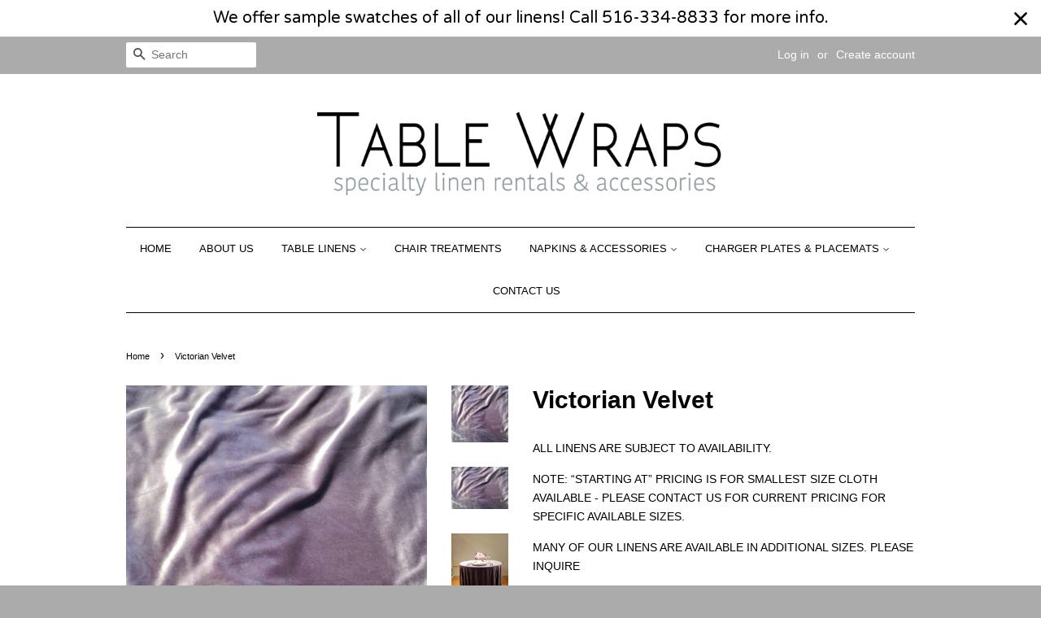

--- FILE ---
content_type: text/html; charset=utf-8
request_url: https://tablewraps.com/products/victorian-velvet
body_size: 18628
content:
<!doctype html>
<!--[if lt IE 7]><html class="no-js lt-ie9 lt-ie8 lt-ie7" lang="en"> <![endif]-->
<!--[if IE 7]><html class="no-js lt-ie9 lt-ie8" lang="en"> <![endif]-->
<!--[if IE 8]><html class="no-js lt-ie9" lang="en"> <![endif]-->
<!--[if IE 9 ]><html class="ie9 no-js"> <![endif]-->
<!--[if (gt IE 9)|!(IE)]><!--> <html class="no-js"> <!--<![endif]-->
<head>

  <!-- Basic page needs ================================================== -->
  <meta charset="utf-8">
<!--   <meta http-equiv="Content-Type" content="text/html; charset=utf-8"> -->
  <meta http-equiv="X-UA-Compatible" content="IE=edge,chrome=1">

  

  <!-- Title and description ================================================== -->
  <title>
  Victorian Velvet
  </title>


  <!-- Social meta ================================================== -->
  

  <meta property="og:type" content="product">
  <meta property="og:title" content="Victorian Velvet">
  <meta property="og:url" content="https://tablewraps.com/products/victorian-velvet">
  
  <meta property="og:image" content="http://tablewraps.com/cdn/shop/products/image_ee99a8df-89cd-4432-8d19-8b6fedf0e5f2_grande.jpg?v=1572381857">
  <meta property="og:image:secure_url" content="https://tablewraps.com/cdn/shop/products/image_ee99a8df-89cd-4432-8d19-8b6fedf0e5f2_grande.jpg?v=1572381857">
  
  <meta property="og:image" content="http://tablewraps.com/cdn/shop/products/Victorian_Velvet_4e9bf845-869a-4287-84ee-d11eb9011a84_grande.jpeg?v=1572381857">
  <meta property="og:image:secure_url" content="https://tablewraps.com/cdn/shop/products/Victorian_Velvet_4e9bf845-869a-4287-84ee-d11eb9011a84_grande.jpeg?v=1572381857">
  
  <meta property="og:image" content="http://tablewraps.com/cdn/shop/products/Victorian_Velvet_grande.jpeg?v=1572381857">
  <meta property="og:image:secure_url" content="https://tablewraps.com/cdn/shop/products/Victorian_Velvet_grande.jpeg?v=1572381857">
  
  <meta property="og:price:amount" content="0.00">
  <meta property="og:price:currency" content="USD">



  <meta property="og:description" content="ALL LINENS ARE SUBJECT TO AVAILABILITY.  NOTE: “STARTING AT” PRICING IS FOR SMALLEST SIZE CLOTH AVAILABLE - PLEASE CONTACT US FOR CURRENT PRICING FOR SPECIFIC AVAILABLE SIZES. MANY OF OUR LINENS ARE AVAILABLE IN ADDITIONAL SIZES. PLEASE INQUIRE Available Sizes:  Linens may be available in 96” / 120” / 132” and more, pl">


<meta property="og:site_name" content="Table Wraps">


  <meta name="twitter:card" content="summary">



  <meta name="twitter:title" content="Victorian Velvet">
  <meta name="twitter:description" content="

ALL LINENS ARE SUBJECT TO AVAILABILITY. 
NOTE: “STARTING AT” PRICING IS FOR SMALLEST SIZE CLOTH AVAILABLE - PLEASE CONTACT US FOR CURRENT PRICING FOR SPECIFIC AVAILABLE SIZES.
MANY OF OUR LINENS ARE">
  <meta name="twitter:image" content="https://tablewraps.com/cdn/shop/products/Victorian_Velvet_large.jpeg?v=1572381857">
  <meta name="twitter:image:width" content="480">
  <meta name="twitter:image:height" content="480">



  <!-- Helpers ================================================== -->
  <link rel="canonical" href="https://tablewraps.com/products/victorian-velvet">
  <meta name="viewport" content="width=device-width,initial-scale=1">
  <meta name="theme-color" content="#ebc044">

  <!-- CSS ================================================== -->
  <link href="//tablewraps.com/cdn/shop/t/30/assets/timber.scss.css?v=159128297695473290141696168600" rel="stylesheet" type="text/css" media="all" />
  <link href="//tablewraps.com/cdn/shop/t/30/assets/theme.scss.css?v=76316297397787661561696168600" rel="stylesheet" type="text/css" media="all" />

  




  <!-- Header hook for plugins ================================================== -->
  
  
  <script>window.performance && window.performance.mark && window.performance.mark('shopify.content_for_header.start');</script><meta id="shopify-digital-wallet" name="shopify-digital-wallet" content="/12914847/digital_wallets/dialog">
<meta name="shopify-checkout-api-token" content="eb6af1b87f308b393d921fcd9b1c05ee">
<meta id="in-context-paypal-metadata" data-shop-id="12914847" data-venmo-supported="true" data-environment="production" data-locale="en_US" data-paypal-v4="true" data-currency="USD">
<link rel="alternate" type="application/json+oembed" href="https://tablewraps.com/products/victorian-velvet.oembed">
<script async="async" src="/checkouts/internal/preloads.js?locale=en-US"></script>
<script id="shopify-features" type="application/json">{"accessToken":"eb6af1b87f308b393d921fcd9b1c05ee","betas":["rich-media-storefront-analytics"],"domain":"tablewraps.com","predictiveSearch":true,"shopId":12914847,"locale":"en"}</script>
<script>var Shopify = Shopify || {};
Shopify.shop = "table-wraps.myshopify.com";
Shopify.locale = "en";
Shopify.currency = {"active":"USD","rate":"1.0"};
Shopify.country = "US";
Shopify.theme = {"name":"New Website Launch_May 2019 - Our Partners","id":124031729749,"schema_name":null,"schema_version":null,"theme_store_id":null,"role":"main"};
Shopify.theme.handle = "null";
Shopify.theme.style = {"id":null,"handle":null};
Shopify.cdnHost = "tablewraps.com/cdn";
Shopify.routes = Shopify.routes || {};
Shopify.routes.root = "/";</script>
<script type="module">!function(o){(o.Shopify=o.Shopify||{}).modules=!0}(window);</script>
<script>!function(o){function n(){var o=[];function n(){o.push(Array.prototype.slice.apply(arguments))}return n.q=o,n}var t=o.Shopify=o.Shopify||{};t.loadFeatures=n(),t.autoloadFeatures=n()}(window);</script>
<script id="shop-js-analytics" type="application/json">{"pageType":"product"}</script>
<script defer="defer" async type="module" src="//tablewraps.com/cdn/shopifycloud/shop-js/modules/v2/client.init-shop-cart-sync_D0dqhulL.en.esm.js"></script>
<script defer="defer" async type="module" src="//tablewraps.com/cdn/shopifycloud/shop-js/modules/v2/chunk.common_CpVO7qML.esm.js"></script>
<script type="module">
  await import("//tablewraps.com/cdn/shopifycloud/shop-js/modules/v2/client.init-shop-cart-sync_D0dqhulL.en.esm.js");
await import("//tablewraps.com/cdn/shopifycloud/shop-js/modules/v2/chunk.common_CpVO7qML.esm.js");

  window.Shopify.SignInWithShop?.initShopCartSync?.({"fedCMEnabled":true,"windoidEnabled":true});

</script>
<script>(function() {
  var isLoaded = false;
  function asyncLoad() {
    if (isLoaded) return;
    isLoaded = true;
    var urls = ["https:\/\/load.csell.co\/assets\/js\/cross-sell.js?shop=table-wraps.myshopify.com","\/\/shopify.privy.com\/widget.js?shop=table-wraps.myshopify.com","\/\/www.powr.io\/powr.js?powr-token=table-wraps.myshopify.com\u0026external-type=shopify\u0026shop=table-wraps.myshopify.com","https:\/\/leadslide.com\/js\/shopify\/apps\/leadslide-js\/1\/LS-P0JN2-1469890734?shop=table-wraps.myshopify.com","\/\/www.powr.io\/powr.js?powr-token=table-wraps.myshopify.com\u0026external-type=shopify\u0026shop=table-wraps.myshopify.com","\/\/www.powr.io\/powr.js?powr-token=table-wraps.myshopify.com\u0026external-type=shopify\u0026shop=table-wraps.myshopify.com","https:\/\/cdn.hextom.com\/js\/quickannouncementbar.js?shop=table-wraps.myshopify.com"];
    for (var i = 0; i < urls.length; i++) {
      var s = document.createElement('script');
      s.type = 'text/javascript';
      s.async = true;
      s.src = urls[i];
      var x = document.getElementsByTagName('script')[0];
      x.parentNode.insertBefore(s, x);
    }
  };
  if(window.attachEvent) {
    window.attachEvent('onload', asyncLoad);
  } else {
    window.addEventListener('load', asyncLoad, false);
  }
})();</script>
<script id="__st">var __st={"a":12914847,"offset":-18000,"reqid":"7cb52cb8-bc01-4877-9e34-1f3ef68e7a8e-1763752025","pageurl":"tablewraps.com\/products\/victorian-velvet","u":"1f72b8872648","p":"product","rtyp":"product","rid":13151739083};</script>
<script>window.ShopifyPaypalV4VisibilityTracking = true;</script>
<script id="captcha-bootstrap">!function(){'use strict';const t='contact',e='account',n='new_comment',o=[[t,t],['blogs',n],['comments',n],[t,'customer']],c=[[e,'customer_login'],[e,'guest_login'],[e,'recover_customer_password'],[e,'create_customer']],r=t=>t.map((([t,e])=>`form[action*='/${t}']:not([data-nocaptcha='true']) input[name='form_type'][value='${e}']`)).join(','),a=t=>()=>t?[...document.querySelectorAll(t)].map((t=>t.form)):[];function s(){const t=[...o],e=r(t);return a(e)}const i='password',u='form_key',d=['recaptcha-v3-token','g-recaptcha-response','h-captcha-response',i],f=()=>{try{return window.sessionStorage}catch{return}},m='__shopify_v',_=t=>t.elements[u];function p(t,e,n=!1){try{const o=window.sessionStorage,c=JSON.parse(o.getItem(e)),{data:r}=function(t){const{data:e,action:n}=t;return t[m]||n?{data:e,action:n}:{data:t,action:n}}(c);for(const[e,n]of Object.entries(r))t.elements[e]&&(t.elements[e].value=n);n&&o.removeItem(e)}catch(o){console.error('form repopulation failed',{error:o})}}const l='form_type',E='cptcha';function T(t){t.dataset[E]=!0}const w=window,h=w.document,L='Shopify',v='ce_forms',y='captcha';let A=!1;((t,e)=>{const n=(g='f06e6c50-85a8-45c8-87d0-21a2b65856fe',I='https://cdn.shopify.com/shopifycloud/storefront-forms-hcaptcha/ce_storefront_forms_captcha_hcaptcha.v1.5.2.iife.js',D={infoText:'Protected by hCaptcha',privacyText:'Privacy',termsText:'Terms'},(t,e,n)=>{const o=w[L][v],c=o.bindForm;if(c)return c(t,g,e,D).then(n);var r;o.q.push([[t,g,e,D],n]),r=I,A||(h.body.append(Object.assign(h.createElement('script'),{id:'captcha-provider',async:!0,src:r})),A=!0)});var g,I,D;w[L]=w[L]||{},w[L][v]=w[L][v]||{},w[L][v].q=[],w[L][y]=w[L][y]||{},w[L][y].protect=function(t,e){n(t,void 0,e),T(t)},Object.freeze(w[L][y]),function(t,e,n,w,h,L){const[v,y,A,g]=function(t,e,n){const i=e?o:[],u=t?c:[],d=[...i,...u],f=r(d),m=r(i),_=r(d.filter((([t,e])=>n.includes(e))));return[a(f),a(m),a(_),s()]}(w,h,L),I=t=>{const e=t.target;return e instanceof HTMLFormElement?e:e&&e.form},D=t=>v().includes(t);t.addEventListener('submit',(t=>{const e=I(t);if(!e)return;const n=D(e)&&!e.dataset.hcaptchaBound&&!e.dataset.recaptchaBound,o=_(e),c=g().includes(e)&&(!o||!o.value);(n||c)&&t.preventDefault(),c&&!n&&(function(t){try{if(!f())return;!function(t){const e=f();if(!e)return;const n=_(t);if(!n)return;const o=n.value;o&&e.removeItem(o)}(t);const e=Array.from(Array(32),(()=>Math.random().toString(36)[2])).join('');!function(t,e){_(t)||t.append(Object.assign(document.createElement('input'),{type:'hidden',name:u})),t.elements[u].value=e}(t,e),function(t,e){const n=f();if(!n)return;const o=[...t.querySelectorAll(`input[type='${i}']`)].map((({name:t})=>t)),c=[...d,...o],r={};for(const[a,s]of new FormData(t).entries())c.includes(a)||(r[a]=s);n.setItem(e,JSON.stringify({[m]:1,action:t.action,data:r}))}(t,e)}catch(e){console.error('failed to persist form',e)}}(e),e.submit())}));const S=(t,e)=>{t&&!t.dataset[E]&&(n(t,e.some((e=>e===t))),T(t))};for(const o of['focusin','change'])t.addEventListener(o,(t=>{const e=I(t);D(e)&&S(e,y())}));const B=e.get('form_key'),M=e.get(l),P=B&&M;t.addEventListener('DOMContentLoaded',(()=>{const t=y();if(P)for(const e of t)e.elements[l].value===M&&p(e,B);[...new Set([...A(),...v().filter((t=>'true'===t.dataset.shopifyCaptcha))])].forEach((e=>S(e,t)))}))}(h,new URLSearchParams(w.location.search),n,t,e,['guest_login'])})(!0,!0)}();</script>
<script integrity="sha256-52AcMU7V7pcBOXWImdc/TAGTFKeNjmkeM1Pvks/DTgc=" data-source-attribution="shopify.loadfeatures" defer="defer" src="//tablewraps.com/cdn/shopifycloud/storefront/assets/storefront/load_feature-81c60534.js" crossorigin="anonymous"></script>
<script data-source-attribution="shopify.dynamic_checkout.dynamic.init">var Shopify=Shopify||{};Shopify.PaymentButton=Shopify.PaymentButton||{isStorefrontPortableWallets:!0,init:function(){window.Shopify.PaymentButton.init=function(){};var t=document.createElement("script");t.src="https://tablewraps.com/cdn/shopifycloud/portable-wallets/latest/portable-wallets.en.js",t.type="module",document.head.appendChild(t)}};
</script>
<script data-source-attribution="shopify.dynamic_checkout.buyer_consent">
  function portableWalletsHideBuyerConsent(e){var t=document.getElementById("shopify-buyer-consent"),n=document.getElementById("shopify-subscription-policy-button");t&&n&&(t.classList.add("hidden"),t.setAttribute("aria-hidden","true"),n.removeEventListener("click",e))}function portableWalletsShowBuyerConsent(e){var t=document.getElementById("shopify-buyer-consent"),n=document.getElementById("shopify-subscription-policy-button");t&&n&&(t.classList.remove("hidden"),t.removeAttribute("aria-hidden"),n.addEventListener("click",e))}window.Shopify?.PaymentButton&&(window.Shopify.PaymentButton.hideBuyerConsent=portableWalletsHideBuyerConsent,window.Shopify.PaymentButton.showBuyerConsent=portableWalletsShowBuyerConsent);
</script>
<script data-source-attribution="shopify.dynamic_checkout.cart.bootstrap">document.addEventListener("DOMContentLoaded",(function(){function t(){return document.querySelector("shopify-accelerated-checkout-cart, shopify-accelerated-checkout")}if(t())Shopify.PaymentButton.init();else{new MutationObserver((function(e,n){t()&&(Shopify.PaymentButton.init(),n.disconnect())})).observe(document.body,{childList:!0,subtree:!0})}}));
</script>
<link id="shopify-accelerated-checkout-styles" rel="stylesheet" media="screen" href="https://tablewraps.com/cdn/shopifycloud/portable-wallets/latest/accelerated-checkout-backwards-compat.css" crossorigin="anonymous">
<style id="shopify-accelerated-checkout-cart">
        #shopify-buyer-consent {
  margin-top: 1em;
  display: inline-block;
  width: 100%;
}

#shopify-buyer-consent.hidden {
  display: none;
}

#shopify-subscription-policy-button {
  background: none;
  border: none;
  padding: 0;
  text-decoration: underline;
  font-size: inherit;
  cursor: pointer;
}

#shopify-subscription-policy-button::before {
  box-shadow: none;
}

      </style>

<script>window.performance && window.performance.mark && window.performance.mark('shopify.content_for_header.end');</script>

  

<!--[if lt IE 9]>
<script src="//cdnjs.cloudflare.com/ajax/libs/html5shiv/3.7.2/html5shiv.min.js" type="text/javascript"></script>
<script src="//tablewraps.com/cdn/shop/t/30/assets/respond.min.js?v=52248677837542619231692340515" type="text/javascript"></script>
<link href="//tablewraps.com/cdn/shop/t/30/assets/respond-proxy.html" id="respond-proxy" rel="respond-proxy" />
<link href="//tablewraps.com/search?q=00a73324b50ab9a4b845d4a1d42124b3" id="respond-redirect" rel="respond-redirect" />
<script src="//tablewraps.com/search?q=00a73324b50ab9a4b845d4a1d42124b3" type="text/javascript"></script>
<![endif]-->



  <script src="//ajax.googleapis.com/ajax/libs/jquery/1.11.0/jquery.min.js" type="text/javascript"></script>
  <script src="//tablewraps.com/cdn/shop/t/30/assets/modernizr.min.js?v=26620055551102246001692340515" type="text/javascript"></script>

  
  


<script src="//staticxx.s3.amazonaws.com/aio_stats_lib_v1.min.js?v=1.0"></script><div id="shopify-section-filter-menu-settings" class="shopify-section"><style type="text/css">
/*  Filter Menu Color and Image Section CSS */</style>
<link href="//tablewraps.com/cdn/shop/t/30/assets/filter-menu.scss.css?v=163658555392548299281696168600" rel="stylesheet" type="text/css" media="all" />
<script src="//tablewraps.com/cdn/shop/t/30/assets/filter-menu.js?v=181055312902103895121692340515" type="text/javascript"></script>





</div>
<link rel="stylesheet" href="//tablewraps.com/cdn/shop/t/30/assets/sca-pp.css?v=26248894406678077071692340515">
 <script>
  
  SCAPPShop = {};
    
  </script>
<script src="//tablewraps.com/cdn/shop/t/30/assets/sca-pp-initial.js?v=44055980046105472121692340515" type="text/javascript"></script>
   
 
<!-- "snippets/pagefly-header.liquid" was not rendered, the associated app was uninstalled -->
 <link href="https://monorail-edge.shopifysvc.com" rel="dns-prefetch">
<script>(function(){if ("sendBeacon" in navigator && "performance" in window) {try {var session_token_from_headers = performance.getEntriesByType('navigation')[0].serverTiming.find(x => x.name == '_s').description;} catch {var session_token_from_headers = undefined;}var session_cookie_matches = document.cookie.match(/_shopify_s=([^;]*)/);var session_token_from_cookie = session_cookie_matches && session_cookie_matches.length === 2 ? session_cookie_matches[1] : "";var session_token = session_token_from_headers || session_token_from_cookie || "";function handle_abandonment_event(e) {var entries = performance.getEntries().filter(function(entry) {return /monorail-edge.shopifysvc.com/.test(entry.name);});if (!window.abandonment_tracked && entries.length === 0) {window.abandonment_tracked = true;var currentMs = Date.now();var navigation_start = performance.timing.navigationStart;var payload = {shop_id: 12914847,url: window.location.href,navigation_start,duration: currentMs - navigation_start,session_token,page_type: "product"};window.navigator.sendBeacon("https://monorail-edge.shopifysvc.com/v1/produce", JSON.stringify({schema_id: "online_store_buyer_site_abandonment/1.1",payload: payload,metadata: {event_created_at_ms: currentMs,event_sent_at_ms: currentMs}}));}}window.addEventListener('pagehide', handle_abandonment_event);}}());</script>
<script id="web-pixels-manager-setup">(function e(e,d,r,n,o){if(void 0===o&&(o={}),!Boolean(null===(a=null===(i=window.Shopify)||void 0===i?void 0:i.analytics)||void 0===a?void 0:a.replayQueue)){var i,a;window.Shopify=window.Shopify||{};var t=window.Shopify;t.analytics=t.analytics||{};var s=t.analytics;s.replayQueue=[],s.publish=function(e,d,r){return s.replayQueue.push([e,d,r]),!0};try{self.performance.mark("wpm:start")}catch(e){}var l=function(){var e={modern:/Edge?\/(1{2}[4-9]|1[2-9]\d|[2-9]\d{2}|\d{4,})\.\d+(\.\d+|)|Firefox\/(1{2}[4-9]|1[2-9]\d|[2-9]\d{2}|\d{4,})\.\d+(\.\d+|)|Chrom(ium|e)\/(9{2}|\d{3,})\.\d+(\.\d+|)|(Maci|X1{2}).+ Version\/(15\.\d+|(1[6-9]|[2-9]\d|\d{3,})\.\d+)([,.]\d+|)( \(\w+\)|)( Mobile\/\w+|) Safari\/|Chrome.+OPR\/(9{2}|\d{3,})\.\d+\.\d+|(CPU[ +]OS|iPhone[ +]OS|CPU[ +]iPhone|CPU IPhone OS|CPU iPad OS)[ +]+(15[._]\d+|(1[6-9]|[2-9]\d|\d{3,})[._]\d+)([._]\d+|)|Android:?[ /-](13[3-9]|1[4-9]\d|[2-9]\d{2}|\d{4,})(\.\d+|)(\.\d+|)|Android.+Firefox\/(13[5-9]|1[4-9]\d|[2-9]\d{2}|\d{4,})\.\d+(\.\d+|)|Android.+Chrom(ium|e)\/(13[3-9]|1[4-9]\d|[2-9]\d{2}|\d{4,})\.\d+(\.\d+|)|SamsungBrowser\/([2-9]\d|\d{3,})\.\d+/,legacy:/Edge?\/(1[6-9]|[2-9]\d|\d{3,})\.\d+(\.\d+|)|Firefox\/(5[4-9]|[6-9]\d|\d{3,})\.\d+(\.\d+|)|Chrom(ium|e)\/(5[1-9]|[6-9]\d|\d{3,})\.\d+(\.\d+|)([\d.]+$|.*Safari\/(?![\d.]+ Edge\/[\d.]+$))|(Maci|X1{2}).+ Version\/(10\.\d+|(1[1-9]|[2-9]\d|\d{3,})\.\d+)([,.]\d+|)( \(\w+\)|)( Mobile\/\w+|) Safari\/|Chrome.+OPR\/(3[89]|[4-9]\d|\d{3,})\.\d+\.\d+|(CPU[ +]OS|iPhone[ +]OS|CPU[ +]iPhone|CPU IPhone OS|CPU iPad OS)[ +]+(10[._]\d+|(1[1-9]|[2-9]\d|\d{3,})[._]\d+)([._]\d+|)|Android:?[ /-](13[3-9]|1[4-9]\d|[2-9]\d{2}|\d{4,})(\.\d+|)(\.\d+|)|Mobile Safari.+OPR\/([89]\d|\d{3,})\.\d+\.\d+|Android.+Firefox\/(13[5-9]|1[4-9]\d|[2-9]\d{2}|\d{4,})\.\d+(\.\d+|)|Android.+Chrom(ium|e)\/(13[3-9]|1[4-9]\d|[2-9]\d{2}|\d{4,})\.\d+(\.\d+|)|Android.+(UC? ?Browser|UCWEB|U3)[ /]?(15\.([5-9]|\d{2,})|(1[6-9]|[2-9]\d|\d{3,})\.\d+)\.\d+|SamsungBrowser\/(5\.\d+|([6-9]|\d{2,})\.\d+)|Android.+MQ{2}Browser\/(14(\.(9|\d{2,})|)|(1[5-9]|[2-9]\d|\d{3,})(\.\d+|))(\.\d+|)|K[Aa][Ii]OS\/(3\.\d+|([4-9]|\d{2,})\.\d+)(\.\d+|)/},d=e.modern,r=e.legacy,n=navigator.userAgent;return n.match(d)?"modern":n.match(r)?"legacy":"unknown"}(),u="modern"===l?"modern":"legacy",c=(null!=n?n:{modern:"",legacy:""})[u],f=function(e){return[e.baseUrl,"/wpm","/b",e.hashVersion,"modern"===e.buildTarget?"m":"l",".js"].join("")}({baseUrl:d,hashVersion:r,buildTarget:u}),m=function(e){var d=e.version,r=e.bundleTarget,n=e.surface,o=e.pageUrl,i=e.monorailEndpoint;return{emit:function(e){var a=e.status,t=e.errorMsg,s=(new Date).getTime(),l=JSON.stringify({metadata:{event_sent_at_ms:s},events:[{schema_id:"web_pixels_manager_load/3.1",payload:{version:d,bundle_target:r,page_url:o,status:a,surface:n,error_msg:t},metadata:{event_created_at_ms:s}}]});if(!i)return console&&console.warn&&console.warn("[Web Pixels Manager] No Monorail endpoint provided, skipping logging."),!1;try{return self.navigator.sendBeacon.bind(self.navigator)(i,l)}catch(e){}var u=new XMLHttpRequest;try{return u.open("POST",i,!0),u.setRequestHeader("Content-Type","text/plain"),u.send(l),!0}catch(e){return console&&console.warn&&console.warn("[Web Pixels Manager] Got an unhandled error while logging to Monorail."),!1}}}}({version:r,bundleTarget:l,surface:e.surface,pageUrl:self.location.href,monorailEndpoint:e.monorailEndpoint});try{o.browserTarget=l,function(e){var d=e.src,r=e.async,n=void 0===r||r,o=e.onload,i=e.onerror,a=e.sri,t=e.scriptDataAttributes,s=void 0===t?{}:t,l=document.createElement("script"),u=document.querySelector("head"),c=document.querySelector("body");if(l.async=n,l.src=d,a&&(l.integrity=a,l.crossOrigin="anonymous"),s)for(var f in s)if(Object.prototype.hasOwnProperty.call(s,f))try{l.dataset[f]=s[f]}catch(e){}if(o&&l.addEventListener("load",o),i&&l.addEventListener("error",i),u)u.appendChild(l);else{if(!c)throw new Error("Did not find a head or body element to append the script");c.appendChild(l)}}({src:f,async:!0,onload:function(){if(!function(){var e,d;return Boolean(null===(d=null===(e=window.Shopify)||void 0===e?void 0:e.analytics)||void 0===d?void 0:d.initialized)}()){var d=window.webPixelsManager.init(e)||void 0;if(d){var r=window.Shopify.analytics;r.replayQueue.forEach((function(e){var r=e[0],n=e[1],o=e[2];d.publishCustomEvent(r,n,o)})),r.replayQueue=[],r.publish=d.publishCustomEvent,r.visitor=d.visitor,r.initialized=!0}}},onerror:function(){return m.emit({status:"failed",errorMsg:"".concat(f," has failed to load")})},sri:function(e){var d=/^sha384-[A-Za-z0-9+/=]+$/;return"string"==typeof e&&d.test(e)}(c)?c:"",scriptDataAttributes:o}),m.emit({status:"loading"})}catch(e){m.emit({status:"failed",errorMsg:(null==e?void 0:e.message)||"Unknown error"})}}})({shopId: 12914847,storefrontBaseUrl: "https://tablewraps.com",extensionsBaseUrl: "https://extensions.shopifycdn.com/cdn/shopifycloud/web-pixels-manager",monorailEndpoint: "https://monorail-edge.shopifysvc.com/unstable/produce_batch",surface: "storefront-renderer",enabledBetaFlags: ["2dca8a86"],webPixelsConfigList: [{"id":"184811605","configuration":"{\"config\":\"{\\\"pixel_id\\\":\\\"G-QWFMEF8J0Z\\\",\\\"gtag_events\\\":[{\\\"type\\\":\\\"purchase\\\",\\\"action_label\\\":\\\"G-QWFMEF8J0Z\\\"},{\\\"type\\\":\\\"page_view\\\",\\\"action_label\\\":\\\"G-QWFMEF8J0Z\\\"},{\\\"type\\\":\\\"view_item\\\",\\\"action_label\\\":\\\"G-QWFMEF8J0Z\\\"},{\\\"type\\\":\\\"search\\\",\\\"action_label\\\":\\\"G-QWFMEF8J0Z\\\"},{\\\"type\\\":\\\"add_to_cart\\\",\\\"action_label\\\":\\\"G-QWFMEF8J0Z\\\"},{\\\"type\\\":\\\"begin_checkout\\\",\\\"action_label\\\":\\\"G-QWFMEF8J0Z\\\"},{\\\"type\\\":\\\"add_payment_info\\\",\\\"action_label\\\":\\\"G-QWFMEF8J0Z\\\"}],\\\"enable_monitoring_mode\\\":false}\"}","eventPayloadVersion":"v1","runtimeContext":"OPEN","scriptVersion":"b2a88bafab3e21179ed38636efcd8a93","type":"APP","apiClientId":1780363,"privacyPurposes":[],"dataSharingAdjustments":{"protectedCustomerApprovalScopes":["read_customer_address","read_customer_email","read_customer_name","read_customer_personal_data","read_customer_phone"]}},{"id":"shopify-app-pixel","configuration":"{}","eventPayloadVersion":"v1","runtimeContext":"STRICT","scriptVersion":"0450","apiClientId":"shopify-pixel","type":"APP","privacyPurposes":["ANALYTICS","MARKETING"]},{"id":"shopify-custom-pixel","eventPayloadVersion":"v1","runtimeContext":"LAX","scriptVersion":"0450","apiClientId":"shopify-pixel","type":"CUSTOM","privacyPurposes":["ANALYTICS","MARKETING"]}],isMerchantRequest: false,initData: {"shop":{"name":"Table Wraps","paymentSettings":{"currencyCode":"USD"},"myshopifyDomain":"table-wraps.myshopify.com","countryCode":"US","storefrontUrl":"https:\/\/tablewraps.com"},"customer":null,"cart":null,"checkout":null,"productVariants":[{"price":{"amount":0.0,"currencyCode":"USD"},"product":{"title":"Victorian Velvet","vendor":"Table Wraps","id":"13151739083","untranslatedTitle":"Victorian Velvet","url":"\/products\/victorian-velvet","type":"Table Cloths"},"id":"61949370187","image":{"src":"\/\/tablewraps.com\/cdn\/shop\/products\/Victorian_Velvet.jpeg?v=1572381857"},"sku":"","title":"Default Title","untranslatedTitle":"Default Title"}],"purchasingCompany":null},},"https://tablewraps.com/cdn","ae1676cfwd2530674p4253c800m34e853cb",{"modern":"","legacy":""},{"shopId":"12914847","storefrontBaseUrl":"https:\/\/tablewraps.com","extensionBaseUrl":"https:\/\/extensions.shopifycdn.com\/cdn\/shopifycloud\/web-pixels-manager","surface":"storefront-renderer","enabledBetaFlags":"[\"2dca8a86\"]","isMerchantRequest":"false","hashVersion":"ae1676cfwd2530674p4253c800m34e853cb","publish":"custom","events":"[[\"page_viewed\",{}],[\"product_viewed\",{\"productVariant\":{\"price\":{\"amount\":0.0,\"currencyCode\":\"USD\"},\"product\":{\"title\":\"Victorian Velvet\",\"vendor\":\"Table Wraps\",\"id\":\"13151739083\",\"untranslatedTitle\":\"Victorian Velvet\",\"url\":\"\/products\/victorian-velvet\",\"type\":\"Table Cloths\"},\"id\":\"61949370187\",\"image\":{\"src\":\"\/\/tablewraps.com\/cdn\/shop\/products\/Victorian_Velvet.jpeg?v=1572381857\"},\"sku\":\"\",\"title\":\"Default Title\",\"untranslatedTitle\":\"Default Title\"}}]]"});</script><script>
  window.ShopifyAnalytics = window.ShopifyAnalytics || {};
  window.ShopifyAnalytics.meta = window.ShopifyAnalytics.meta || {};
  window.ShopifyAnalytics.meta.currency = 'USD';
  var meta = {"product":{"id":13151739083,"gid":"gid:\/\/shopify\/Product\/13151739083","vendor":"Table Wraps","type":"Table Cloths","variants":[{"id":61949370187,"price":0,"name":"Victorian Velvet","public_title":null,"sku":""}],"remote":false},"page":{"pageType":"product","resourceType":"product","resourceId":13151739083}};
  for (var attr in meta) {
    window.ShopifyAnalytics.meta[attr] = meta[attr];
  }
</script>
<script class="analytics">
  (function () {
    var customDocumentWrite = function(content) {
      var jquery = null;

      if (window.jQuery) {
        jquery = window.jQuery;
      } else if (window.Checkout && window.Checkout.$) {
        jquery = window.Checkout.$;
      }

      if (jquery) {
        jquery('body').append(content);
      }
    };

    var hasLoggedConversion = function(token) {
      if (token) {
        return document.cookie.indexOf('loggedConversion=' + token) !== -1;
      }
      return false;
    }

    var setCookieIfConversion = function(token) {
      if (token) {
        var twoMonthsFromNow = new Date(Date.now());
        twoMonthsFromNow.setMonth(twoMonthsFromNow.getMonth() + 2);

        document.cookie = 'loggedConversion=' + token + '; expires=' + twoMonthsFromNow;
      }
    }

    var trekkie = window.ShopifyAnalytics.lib = window.trekkie = window.trekkie || [];
    if (trekkie.integrations) {
      return;
    }
    trekkie.methods = [
      'identify',
      'page',
      'ready',
      'track',
      'trackForm',
      'trackLink'
    ];
    trekkie.factory = function(method) {
      return function() {
        var args = Array.prototype.slice.call(arguments);
        args.unshift(method);
        trekkie.push(args);
        return trekkie;
      };
    };
    for (var i = 0; i < trekkie.methods.length; i++) {
      var key = trekkie.methods[i];
      trekkie[key] = trekkie.factory(key);
    }
    trekkie.load = function(config) {
      trekkie.config = config || {};
      trekkie.config.initialDocumentCookie = document.cookie;
      var first = document.getElementsByTagName('script')[0];
      var script = document.createElement('script');
      script.type = 'text/javascript';
      script.onerror = function(e) {
        var scriptFallback = document.createElement('script');
        scriptFallback.type = 'text/javascript';
        scriptFallback.onerror = function(error) {
                var Monorail = {
      produce: function produce(monorailDomain, schemaId, payload) {
        var currentMs = new Date().getTime();
        var event = {
          schema_id: schemaId,
          payload: payload,
          metadata: {
            event_created_at_ms: currentMs,
            event_sent_at_ms: currentMs
          }
        };
        return Monorail.sendRequest("https://" + monorailDomain + "/v1/produce", JSON.stringify(event));
      },
      sendRequest: function sendRequest(endpointUrl, payload) {
        // Try the sendBeacon API
        if (window && window.navigator && typeof window.navigator.sendBeacon === 'function' && typeof window.Blob === 'function' && !Monorail.isIos12()) {
          var blobData = new window.Blob([payload], {
            type: 'text/plain'
          });

          if (window.navigator.sendBeacon(endpointUrl, blobData)) {
            return true;
          } // sendBeacon was not successful

        } // XHR beacon

        var xhr = new XMLHttpRequest();

        try {
          xhr.open('POST', endpointUrl);
          xhr.setRequestHeader('Content-Type', 'text/plain');
          xhr.send(payload);
        } catch (e) {
          console.log(e);
        }

        return false;
      },
      isIos12: function isIos12() {
        return window.navigator.userAgent.lastIndexOf('iPhone; CPU iPhone OS 12_') !== -1 || window.navigator.userAgent.lastIndexOf('iPad; CPU OS 12_') !== -1;
      }
    };
    Monorail.produce('monorail-edge.shopifysvc.com',
      'trekkie_storefront_load_errors/1.1',
      {shop_id: 12914847,
      theme_id: 124031729749,
      app_name: "storefront",
      context_url: window.location.href,
      source_url: "//tablewraps.com/cdn/s/trekkie.storefront.3c703df509f0f96f3237c9daa54e2777acf1a1dd.min.js"});

        };
        scriptFallback.async = true;
        scriptFallback.src = '//tablewraps.com/cdn/s/trekkie.storefront.3c703df509f0f96f3237c9daa54e2777acf1a1dd.min.js';
        first.parentNode.insertBefore(scriptFallback, first);
      };
      script.async = true;
      script.src = '//tablewraps.com/cdn/s/trekkie.storefront.3c703df509f0f96f3237c9daa54e2777acf1a1dd.min.js';
      first.parentNode.insertBefore(script, first);
    };
    trekkie.load(
      {"Trekkie":{"appName":"storefront","development":false,"defaultAttributes":{"shopId":12914847,"isMerchantRequest":null,"themeId":124031729749,"themeCityHash":"728186929720192125","contentLanguage":"en","currency":"USD","eventMetadataId":"60a1595f-8391-46e3-b8cd-987372ccaf31"},"isServerSideCookieWritingEnabled":true,"monorailRegion":"shop_domain","enabledBetaFlags":["f0df213a"]},"Session Attribution":{},"S2S":{"facebookCapiEnabled":false,"source":"trekkie-storefront-renderer","apiClientId":580111}}
    );

    var loaded = false;
    trekkie.ready(function() {
      if (loaded) return;
      loaded = true;

      window.ShopifyAnalytics.lib = window.trekkie;

      var originalDocumentWrite = document.write;
      document.write = customDocumentWrite;
      try { window.ShopifyAnalytics.merchantGoogleAnalytics.call(this); } catch(error) {};
      document.write = originalDocumentWrite;

      window.ShopifyAnalytics.lib.page(null,{"pageType":"product","resourceType":"product","resourceId":13151739083,"shopifyEmitted":true});

      var match = window.location.pathname.match(/checkouts\/(.+)\/(thank_you|post_purchase)/)
      var token = match? match[1]: undefined;
      if (!hasLoggedConversion(token)) {
        setCookieIfConversion(token);
        window.ShopifyAnalytics.lib.track("Viewed Product",{"currency":"USD","variantId":61949370187,"productId":13151739083,"productGid":"gid:\/\/shopify\/Product\/13151739083","name":"Victorian Velvet","price":"0.00","sku":"","brand":"Table Wraps","variant":null,"category":"Table Cloths","nonInteraction":true,"remote":false},undefined,undefined,{"shopifyEmitted":true});
      window.ShopifyAnalytics.lib.track("monorail:\/\/trekkie_storefront_viewed_product\/1.1",{"currency":"USD","variantId":61949370187,"productId":13151739083,"productGid":"gid:\/\/shopify\/Product\/13151739083","name":"Victorian Velvet","price":"0.00","sku":"","brand":"Table Wraps","variant":null,"category":"Table Cloths","nonInteraction":true,"remote":false,"referer":"https:\/\/tablewraps.com\/products\/victorian-velvet"});
      }
    });


        var eventsListenerScript = document.createElement('script');
        eventsListenerScript.async = true;
        eventsListenerScript.src = "//tablewraps.com/cdn/shopifycloud/storefront/assets/shop_events_listener-3da45d37.js";
        document.getElementsByTagName('head')[0].appendChild(eventsListenerScript);

})();</script>
  <script>
  if (!window.ga || (window.ga && typeof window.ga !== 'function')) {
    window.ga = function ga() {
      (window.ga.q = window.ga.q || []).push(arguments);
      if (window.Shopify && window.Shopify.analytics && typeof window.Shopify.analytics.publish === 'function') {
        window.Shopify.analytics.publish("ga_stub_called", {}, {sendTo: "google_osp_migration"});
      }
      console.error("Shopify's Google Analytics stub called with:", Array.from(arguments), "\nSee https://help.shopify.com/manual/promoting-marketing/pixels/pixel-migration#google for more information.");
    };
    if (window.Shopify && window.Shopify.analytics && typeof window.Shopify.analytics.publish === 'function') {
      window.Shopify.analytics.publish("ga_stub_initialized", {}, {sendTo: "google_osp_migration"});
    }
  }
</script>
<script
  defer
  src="https://tablewraps.com/cdn/shopifycloud/perf-kit/shopify-perf-kit-2.1.2.min.js"
  data-application="storefront-renderer"
  data-shop-id="12914847"
  data-render-region="gcp-us-central1"
  data-page-type="product"
  data-theme-instance-id="124031729749"
  data-theme-name=""
  data-theme-version=""
  data-monorail-region="shop_domain"
  data-resource-timing-sampling-rate="10"
  data-shs="true"
  data-shs-beacon="true"
  data-shs-export-with-fetch="true"
  data-shs-logs-sample-rate="1"
></script>
</head> 

<body id="victorian-velvet" class="template-product" >

  <div class="header-bar">
  <div class="wrapper medium-down--hide">
    <div class="post-large--display-table">

      
        <div class="header-bar__left post-large--display-table-cell">

          

          

          
            <div class="header-bar__module header-bar__search">
              


  
  <!--
  <form action="/pages/search-results" method="get" class="header-bar__search-form clearfix" role="search">
  -->
  <form action="/search" method="get" class="header-bar__search-form clearfix" role="search">
    
    <button type="submit" class="btn icon-fallback-text header-bar__search-submit">
      <span class="icon icon-search" aria-hidden="true"></span>
      <span class="fallback-text">Search</span>
    </button>
    <input type="search" name="q" value="" aria-label="Search" class="header-bar__search-input" placeholder="Search">
  </form>


            </div>
          

        </div>
      

      <div class="header-bar__right post-large--display-table-cell">

        
          <ul class="header-bar__module header-bar__module--list">
            
              <li>
                <a href="https://shopify.com/12914847/account?locale=en&amp;region_country=US" id="customer_login_link">Log in</a>
              </li>
              <li>or</li>
              <li>
                <a href="https://shopify.com/12914847/account?locale=en" id="customer_register_link">Create account</a>
              </li>  
            
          </ul>
        

        

        
          
        

      </div>
    </div>
  </div>
  <div class="wrapper post-large--hide">
    <button type="button" class="mobile-nav-trigger" id="MobileNavTrigger">
      <span class="icon icon-hamburger" aria-hidden="true"></span>
      Menu
    </button>
    
  </div>
  <ul id="MobileNav" class="mobile-nav post-large--hide">
  
  
  
  <li class="mobile-nav__link" aria-haspopup="true">
    
      <a href="/" class="mobile-nav">
        Home
      </a>
    
  </li>
  
  
  <li class="mobile-nav__link" aria-haspopup="true">
    
      <a href="/pages/about-us" class="mobile-nav">
        About Us
      </a>
    
  </li>
  
  
  <li class="mobile-nav__link" aria-haspopup="true">
    
      <a href="/collections/table-cloths" class="mobile-nav__sublist-trigger">
        Table Linens
        <span class="icon-fallback-text mobile-nav__sublist-expand">
  <span class="icon icon-plus" aria-hidden="true"></span>
  <span class="fallback-text">+</span>
</span>
<span class="icon-fallback-text mobile-nav__sublist-contract">
  <span class="icon icon-minus" aria-hidden="true"></span>
  <span class="fallback-text">-</span>
</span>
      </a>
      <ul class="mobile-nav__sublist">  
        
          <li class="mobile-nav__sublist-link">
            <a href="/collections/favorite-fall-trends">Trending! </a>
          </li>
        
          <li class="mobile-nav__sublist-link">
            <a href="/collections/table-cloths">Linens</a>
          </li>
        
          <li class="mobile-nav__sublist-link">
            <a href="/collections/runners">Runners</a>
          </li>
        
      </ul>
    
  </li>
  
  
  <li class="mobile-nav__link" aria-haspopup="true">
    
      <a href="/collections/chair-covers" class="mobile-nav">
        Chair Treatments
      </a>
    
  </li>
  
  
  <li class="mobile-nav__link" aria-haspopup="true">
    
      <a href="/collections/napkin" class="mobile-nav__sublist-trigger">
        Napkins & Accessories
        <span class="icon-fallback-text mobile-nav__sublist-expand">
  <span class="icon icon-plus" aria-hidden="true"></span>
  <span class="fallback-text">+</span>
</span>
<span class="icon-fallback-text mobile-nav__sublist-contract">
  <span class="icon icon-minus" aria-hidden="true"></span>
  <span class="fallback-text">-</span>
</span>
      </a>
      <ul class="mobile-nav__sublist">  
        
          <li class="mobile-nav__sublist-link">
            <a href="/collections/napkin">Napkins</a>
          </li>
        
          <li class="mobile-nav__sublist-link">
            <a href="/collections/napkin-bands-ties">Napkin Bands, Rings & Ties</a>
          </li>
        
          <li class="mobile-nav__sublist-link">
            <a href="/collections/pillows">Pillows</a>
          </li>
        
          <li class="mobile-nav__sublist-link">
            <a href="/collections/custom-embroidery">Accessories & Embroidery</a>
          </li>
        
      </ul>
    
  </li>
  
  
  <li class="mobile-nav__link" aria-haspopup="true">
    
      <a href="/collections/charger-plates" class="mobile-nav__sublist-trigger">
        Charger Plates & Placemats
        <span class="icon-fallback-text mobile-nav__sublist-expand">
  <span class="icon icon-plus" aria-hidden="true"></span>
  <span class="fallback-text">+</span>
</span>
<span class="icon-fallback-text mobile-nav__sublist-contract">
  <span class="icon icon-minus" aria-hidden="true"></span>
  <span class="fallback-text">-</span>
</span>
      </a>
      <ul class="mobile-nav__sublist">  
        
          <li class="mobile-nav__sublist-link">
            <a href="/collections/charger-plates">Charger Plates</a>
          </li>
        
          <li class="mobile-nav__sublist-link">
            <a href="/collections/placemats">Placemats</a>
          </li>
        
      </ul>
    
  </li>
  
  
  <li class="mobile-nav__link" aria-haspopup="true">
    
      <a href="/pages/contact-us" class="mobile-nav">
        Contact Us
      </a>
    
  </li>
  

  
    
      <li class="mobile-nav__link">
        <a href="https://shopify.com/12914847/account?locale=en&amp;region_country=US" id="customer_login_link">Log in</a>
      </li>
      <li class="mobile-nav__link">
        <a href="https://shopify.com/12914847/account?locale=en" id="customer_register_link">Create account</a>
      </li>
    
  
  
  <li class="mobile-nav__link">
    
      <div class="header-bar__module header-bar__search">
        


  
  <!--
  <form action="/pages/search-results" method="get" class="header-bar__search-form clearfix" role="search">
  -->
  <form action="/search" method="get" class="header-bar__search-form clearfix" role="search">
    
    <button type="submit" class="btn icon-fallback-text header-bar__search-submit">
      <span class="icon icon-search" aria-hidden="true"></span>
      <span class="fallback-text">Search</span>
    </button>
    <input type="search" name="q" value="" aria-label="Search" class="header-bar__search-input" placeholder="Search">
  </form>


      </div>
    
  </li>
  
</ul>

</div>


  <header class="site-header" role="banner">
    <div class="wrapper">

      

      <div class="grid--full">
        <div class="grid__item">
          
            <div class="h1 site-header__logo" itemscope itemtype="http://schema.org/Organization">
          
            
              <a href="/" itemprop="url">
                <img src="//tablewraps.com/cdn/shop/t/30/assets/logo.png?v=130872917422073593031692340515" alt="Table Wraps" itemprop="logo">
              </a>
            
          
            </div>
          
          
        </div>
      </div>
      <div class="grid--full medium-down--hide">
        <div class="grid__item">
          
<ul class="site-nav" id="AccessibleNav">
  
    
    
    
      <li >
        <a href="/" class="site-nav__link">Home</a>
      </li>
    
  
    
    
    
      <li >
        <a href="/pages/about-us" class="site-nav__link">About Us</a>
      </li>
    
  
    
    
    
      <li class="site-nav--has-dropdown" aria-haspopup="true">
        <a href="/collections/table-cloths" class="site-nav__link">
          Table Linens
          <span class="icon-fallback-text">
            <span class="icon icon-arrow-down" aria-hidden="true"></span>
          </span>
        </a>
        <ul class="site-nav__dropdown">
          
            <li>
              <a href="/collections/favorite-fall-trends" class="site-nav__link">Trending! </a>
            </li>
          
            <li>
              <a href="/collections/table-cloths" class="site-nav__link">Linens</a>
            </li>
          
            <li>
              <a href="/collections/runners" class="site-nav__link">Runners</a>
            </li>
          
        </ul>
      </li>
    
  
    
    
    
      <li >
        <a href="/collections/chair-covers" class="site-nav__link">Chair Treatments</a>
      </li>
    
  
    
    
    
      <li class="site-nav--has-dropdown" aria-haspopup="true">
        <a href="/collections/napkin" class="site-nav__link">
          Napkins & Accessories
          <span class="icon-fallback-text">
            <span class="icon icon-arrow-down" aria-hidden="true"></span>
          </span>
        </a>
        <ul class="site-nav__dropdown">
          
            <li>
              <a href="/collections/napkin" class="site-nav__link">Napkins</a>
            </li>
          
            <li>
              <a href="/collections/napkin-bands-ties" class="site-nav__link">Napkin Bands, Rings &amp; Ties</a>
            </li>
          
            <li>
              <a href="/collections/pillows" class="site-nav__link">Pillows</a>
            </li>
          
            <li>
              <a href="/collections/custom-embroidery" class="site-nav__link">Accessories &amp; Embroidery</a>
            </li>
          
        </ul>
      </li>
    
  
    
    
    
      <li class="site-nav--has-dropdown" aria-haspopup="true">
        <a href="/collections/charger-plates" class="site-nav__link">
          Charger Plates & Placemats
          <span class="icon-fallback-text">
            <span class="icon icon-arrow-down" aria-hidden="true"></span>
          </span>
        </a>
        <ul class="site-nav__dropdown">
          
            <li>
              <a href="/collections/charger-plates" class="site-nav__link">Charger Plates</a>
            </li>
          
            <li>
              <a href="/collections/placemats" class="site-nav__link">Placemats</a>
            </li>
          
        </ul>
      </li>
    
  
    
    
    
      <li >
        <a href="/pages/contact-us" class="site-nav__link">Contact Us</a>
      </li>
    
  
</ul>

        </div>
      </div>

      

    </div>
  </header>

  <main class="wrapper main-content" role="main">
    <div class="grid">
        <div class="grid__item">
          <div itemscope itemtype="http://schema.org/Product">

  <meta itemprop="url" content="https://tablewraps.com/products/victorian-velvet">
  <meta itemprop="image" content="//tablewraps.com/cdn/shop/products/Victorian_Velvet_grande.jpeg?v=1572381857">

  <div class="section-header section-header--breadcrumb">
    

<nav class="breadcrumb" role="navigation" aria-label="breadcrumbs">
  <a href="/" title="Back to the frontpage">Home</a>

  

    
    <span aria-hidden="true" class="breadcrumb__sep">&rsaquo;</span>
    <span>Victorian Velvet</span>

  
</nav>


  </div>

  <div class="product-single">
    <div class="grid product-single__hero">
      <div class="grid__item post-large--one-half">

        

          <div class="grid">

            <div class="grid__item four-fifths product-single__photos" id="ProductPhoto">
              
              <img src="//tablewraps.com/cdn/shop/products/Victorian_Velvet_1024x1024.jpeg?v=1572381857" alt="Victorian Velvet" id="ProductPhotoImg" data-image-id="33388998475">
            </div>

            <div class="grid__item one-fifth">

              <ul class="grid product-single__thumbnails" id="ProductThumbs">
                
                  <li class="grid__item">
                    <a data-image-id="33388998475" href="//tablewraps.com/cdn/shop/products/Victorian_Velvet_1024x1024.jpeg?v=1572381857" class="product-single__thumbnail">
                      <img src="//tablewraps.com/cdn/shop/products/Victorian_Velvet_grande.jpeg?v=1572381857" alt="Victorian Velvet">
                    </a>
                  </li>
                
                  <li class="grid__item">
                    <a data-image-id="33389002891" href="//tablewraps.com/cdn/shop/products/Victorian_Velvet_4e9bf845-869a-4287-84ee-d11eb9011a84_1024x1024.jpeg?v=1572381857" class="product-single__thumbnail">
                      <img src="//tablewraps.com/cdn/shop/products/Victorian_Velvet_4e9bf845-869a-4287-84ee-d11eb9011a84_grande.jpeg?v=1572381857" alt="Victorian Velvet">
                    </a>
                  </li>
                
                  <li class="grid__item">
                    <a data-image-id="13350676234325" href="//tablewraps.com/cdn/shop/products/image_ee99a8df-89cd-4432-8d19-8b6fedf0e5f2_1024x1024.jpg?v=1572381857" class="product-single__thumbnail">
                      <img src="//tablewraps.com/cdn/shop/products/image_ee99a8df-89cd-4432-8d19-8b6fedf0e5f2_grande.jpg?v=1572381857" alt="Victorian Velvet">
                    </a>
                  </li>
                
                  <li class="grid__item">
                    <a data-image-id="13350676332629" href="//tablewraps.com/cdn/shop/products/image_52a1223e-763a-498d-b48d-9487e5f7183a_1024x1024.jpg?v=1572381860" class="product-single__thumbnail">
                      <img src="//tablewraps.com/cdn/shop/products/image_52a1223e-763a-498d-b48d-9487e5f7183a_grande.jpg?v=1572381860" alt="Victorian Velvet">
                    </a>
                  </li>
                
              </ul>

            </div>

          </div>

        

        
        <ul class="gallery" class="hidden">
          
          <li data-image-id="33388998475" class="gallery__item" data-mfp-src="//tablewraps.com/cdn/shop/products/Victorian_Velvet_1024x1024.jpeg?v=1572381857"></li>
          
          <li data-image-id="33389002891" class="gallery__item" data-mfp-src="//tablewraps.com/cdn/shop/products/Victorian_Velvet_4e9bf845-869a-4287-84ee-d11eb9011a84_1024x1024.jpeg?v=1572381857"></li>
          
          <li data-image-id="13350676234325" class="gallery__item" data-mfp-src="//tablewraps.com/cdn/shop/products/image_ee99a8df-89cd-4432-8d19-8b6fedf0e5f2_1024x1024.jpg?v=1572381857"></li>
          
          <li data-image-id="13350676332629" class="gallery__item" data-mfp-src="//tablewraps.com/cdn/shop/products/image_52a1223e-763a-498d-b48d-9487e5f7183a_1024x1024.jpg?v=1572381860"></li>
          
        </ul>
        

      </div>
      <div class="grid__item post-large--one-half">
        
        <h1 itemprop="name">Victorian Velvet</h1>

        <div itemprop="offers" itemscope itemtype="http://schema.org/Offer">
          

          <meta itemprop="priceCurrency" content="USD">
          <link itemprop="availability" href="http://schema.org/InStock">

          <div class="product-single__prices">
            <span id="ProductPrice" class="product-single__price" itemprop="price" content="0.0">
              <span class=hidden>$0.00</span>
            </span>

            
          </div>

          <form action="/cart/add" method="post" enctype="multipart/form-data" id="AddToCartForm">
            <select name="id" id="productSelect" class="product-single__variants">
              
                

                  <option  selected="selected"  data-sku="" value="61949370187">Default Title - <span class=hidden>$0.00</span></option>

                
              
            </select>

            <div class="product-single__quantity is-hidden">
              <label for="Quantity">Quantity</label>
              <input type="number" id="Quantity" name="quantity" value="1" min="1" class="quantity-selector">
            </div>

            
          </form>

          <div class="product-description rte" itemprop="description">
            <div class="itemLabels">
<meta charset="utf-8">
<p class="MsoNormal"><span>ALL LINENS ARE SUBJECT TO AVAILABILITY. </span></p>
<p class="MsoNormal"><span>NOTE: “STARTING AT” PRICING IS FOR SMALLEST SIZE CLOTH AVAILABLE - PLEASE CONTACT US FOR CURRENT PRICING FOR SPECIFIC AVAILABLE SIZES.</span></p>
<p class="MsoNormal"><span>MANY OF OUR LINENS ARE AVAILABLE IN ADDITIONAL SIZES. PLEASE INQUIRE</span></p>
<p><strong>Available Sizes: </strong></p>
<p>Linens may be available in 96” / 120” / 132” and more, please inquire.</p>
<p><strong><span>Price:</span></strong></p>
<p>Starting at $58.00</p>
</div>
          </div>

          
            <hr class="hr--clear hr--small">
            <h4>Share this Product</h4>
            



<div class="social-sharing is-clean" data-permalink="https://tablewraps.com/products/victorian-velvet">

  
    <a target="_blank" href="//www.facebook.com/sharer.php?u=https://tablewraps.com/products/victorian-velvet" class="share-facebook">
      <span class="icon icon-facebook"></span>
      <span class="share-title">Share</span>
      
        <span class="share-count">0</span>
      
    </a>
  

  
    <a target="_blank" href="//twitter.com/share?text=Victorian%20Velvet&amp;url=https://tablewraps.com/products/victorian-velvet" class="share-twitter">
      <span class="icon icon-twitter"></span>
      <span class="share-title">Tweet</span>
    </a>
  

  

    
      <a target="_blank" href="//pinterest.com/pin/create/button/?url=https://tablewraps.com/products/victorian-velvet&amp;media=http://tablewraps.com/cdn/shop/products/Victorian_Velvet_1024x1024.jpeg?v=1572381857&amp;description=Victorian%20Velvet" class="share-pinterest">
        <span class="icon icon-pinterest"></span>
        <span class="share-title">Pin it</span>
        
          <span class="share-count">0</span>
        
      </a>
    

    

  

  

</div>

          
        </div>

      </div>
    </div>
  </div>

  

</div>






<script type="text/javascript" charset="utf-8">





        var cartitems = '';
    cartitems = cartitems.split(',');


    //objects
    var xsellitems = {};
    var xsellproductdata = [];

    //settings
    var xsmainproducthandle = 'victorian-velvet';
    var xsimagesize = 'large';
    var xsrandomizeproductpage = false;
    var xsrandomizecartpage = false;
    var xsmustbeavailable = false;
    var xshideifincart = false;

    //display variables
    var xsdisplaycompareatprice = true;
    var xsdisplaysalebadge = false;
    var xsdisplaypricevarieslabel = false;
    var xsdisplayvendor = false;

    //text and labels
    var xselloutput = '';
    var xstmpdata = '';
    var xstmptitle = '';
    var xspricevarieslabel = '';
    var xsvendoroutput = '';

  function xsfloatToString(numeric, decimals)
  {
    var amount = numeric.toFixed(decimals).toString();
    if(amount.match(/^\.\d+/)) {return "0"+amount; }
    else { return amount; }
  }
  xsformatMoney = function(cents, format)
  {
    if (typeof cents == 'string') cents = cents.replace('.','');
    var value = '';
    var patt = /\{\{\s*(\w+)\s*\}\}/;
    var xsformatString = (format || this.money_format);

    function addCommas(moneyString) {
      return moneyString.replace(/(\d+)(\d{3}[\.,]?)/,'$1,$2');
    }

    switch(xsformatString.match(patt)[1])
    {
      case 'amount':
      value = addCommas(xsfloatToString(cents/100.0, 2));
      break;
      case 'amount_no_decimals':
      value = addCommas(xsfloatToString(cents/100.0, 0));
      break;
      case 'amount_with_comma_separator':
      value = xsfloatToString(cents/100.0, 2).replace(/\./, ',');
      break;
      case 'amount_no_decimals_with_comma_separator':
      value = addCommas(xsfloatToString(cents/100.0, 0)).replace(/\./, ',');
      break;
    }
    return xsformatString.replace(patt, value);
  };

  function xssortByKey(o, key) {
    return o.sort(function(a, b) {
      var x = Number(a[key]); var y = Number(b[key]);
      return ((x < y) ? -1 : ((x > y) ? 1 : 0));
    });
  }

  function xsshuffle(o){
    for(var j, x, i = o.length; i; j = Math.floor(Math.random() * i), x = o[--i], o[i] = o[j], o[j] = x);
      return o;
  }

  function productimageurls(image)
  {
    var position = image.lastIndexOf('.');
    return [image.slice(0, position), '_' + xsimagesize, image.slice(position)].join('');
  }

  var crosssellsettings = eval("[{\"productpagemaxitems\":\"7\", \"titleproductpage\":\"Goes great with...\", \"titleproductpagedefault\":\"Our Bestsellers...\", \"titlecheckoutpage\":\"Before you checkout, have you considered...\", \"showdefault\":\"3\", \"checkoutpagemaxitems\":\"7\", \"showcheckout\":\"1\", \"cstr\":\"off\", \"new_version\":true, \"drawer_cross_sell_maxitems\":\"4\", \"drawer_cross_sell_title\":\"Recommended Additions\", \"drawer_handpicked_show_close_button_drawer\":true, \"drawer_handpicked_text_close_button\":\"No, Thanks.\", \"drawer_upsell_maxitems\":\"4\", \"drawer_upsell_show_close_button\":true, \"drawer_upsell_text_close_button\":\"No, Thanks.\", \"drawer_upsell_title\":\"Explore More Options\", \"cssmart_drawer\":\"2\", \"upsell_smart_drawer\":\"2\", \"cssmart_homepage\":\"2\", \"upsell_smart_homepage\":\"2\", \"cssmart_collection\":\"2\", \"upsell_smart_collection\":\"2\", \"cssmart_checkout\":\"2\", \"upsell_smart_checkout\":\"2\"}]");

  
    //product specific settings
    var crossselltitleproductpage = crosssellsettings[0]['titleproductpage'];
    var crossselltitleproductpagedefault = crosssellsettings[0]['titleproductpagedefault'];
    var crosssellmaxitems = crosssellsettings[0]['productpagemaxitems'];
    var crosssellshowdefault = crosssellsettings[0]['showdefault'];
  

</script>

<style type="text/css">
  #cross-sell{float:left;clear:both;width:100%;}
  h3.crossselltitle{margin:25px 0;text-align: center;}
  .cross-sell{overflow:hidden;list-style-type:none;margin:0;padding:0;clear:both;text-align:center;}
  .cross-sell *{font-size:13px; text-align:center; padding:0;}
  .cross-sell h4{border:none;margin:5px 0 0 0;line-height:1.5;}
  .cross-sell div.image{height:180px;}
  .cross-sell li{float: none;display:inline-block;vertical-align: text-top;padding:0 0 10px 0;margin:0 14px 30px 0;position:relative;width:172px;}
  .cross-sell li:last-child{margin-right:0;}
  .cross-sell li .image{}
  .cross-sell li .image img{margin:0px 0 10px 0px;float:left;width:100%;}
  .cross-sell li .producttitle{float:left;padding:5px 0;width:100%;min-height:56px;}
  .cross-sell li a{text-decoration:none;font-size:115%;line-height:20px;padding:5px;}
  .cross-sell li .money a{font-size:180%;float:left;text-align:center; padding:5px 0;width:100%;}
  .cross-sell .xs-compare-at-price{padding-right: 5px;display: inline-block;text-decoration: line-through;}
  .cross-sell .xs-vendor-name{padding:5px 0;width:100%;display:inline-block;}
  .cs-clearfix:after {content: "."; visibility: hidden; display: block; height: 0; clear: both;}
</style>

<div class="cs-clearfix"></div>
<div id="cross-sell"></div>
<div class="cs-clearfix"></div>



<script type="text/javascript" charset="utf-8">

(function(){

 var xsloadScript = function(url, callback)
 {
  var script = document.createElement("script");
  script.type = "text/javascript";

      // If the browser is Internet Explorer.
      if (script.readyState)
      {
        script.onreadystatechange = function()
        {
          if (script.readyState == "loaded" || script.readyState == "complete")
          {
            script.onreadystatechange = null;
            callback();
          }
        };
        // For any other browser.
      }
      else
      {
        script.onload = function()
        {
          callback();
        };
      }

      script.src = url;
      document.getElementsByTagName("head")[0].appendChild(script);
    };

  var xsappinitfrontend = function(jQueryxsAppxsApp)
    {
    
      //First of all, see if this product has any handpicked crosssell items
      if(crosssellshowdefault != '4')
      {
        
      }
      if(crosssellshowdefault == '1' || (crosssellshowdefault == '2' && xstmpdata == ''))
      {
        //Show default cross-sell items on all product pages? Override all
        //See if any default cross-sell items have been selected for the product page
        
          xstmpdata = eval("[{\"order\":1, \"id\":7281389831, \"handle\":\"18-karat-sheer\", \"title\":\"18 Karat Sheer\", \"imgsrc\":\"https:\/\/cdn.shopify.com\/s\/files\/1\/1291\/4847\/products\/18_karat_sheer.jpg?v=1466511341\"}, {\"order\":2, \"id\":7337143943, \"handle\":\"two-toned-silver-napkin-band\", \"title\":\"2 Tone Silver Napkin Ring\", \"imgsrc\":\"https:\/\/cdn.shopify.com\/s\/files\/1\/1291\/4847\/products\/2_tone_silver.jpg?v=1466769054\"}, {\"order\":3, \"id\":1333733261397, \"handle\":\"2-color-screen-print-on-white-pillow\", \"title\":\"2-Color Screen Print\", \"imgsrc\":\"https:\/\/cdn.shopify.com\/s\/files\/1\/1291\/4847\/products\/2_Color.001.jpeg?v=1525979951\"}, {\"order\":4, \"id\":7281420743, \"handle\":\"a-dozen-roses\", \"title\":\"A Dozen Roses\", \"imgsrc\":\"https:\/\/cdn.shopify.com\/s\/files\/1\/1291\/4847\/products\/a_dozen_roses.jpg?v=1540343026\"}, {\"order\":5, \"id\":7370696967, \"handle\":\"a-dozen-roses-pillow\", \"title\":\"A Dozen Roses Pillow\", \"imgsrc\":\"https:\/\/cdn.shopify.com\/s\/files\/1\/1291\/4847\/products\/a_dozen_roses_46fc33c2-e9d0-4a50-99ac-ac674ca77ce4.jpg?v=1466953367\"}, {\"order\":6, \"id\":2378603692117, \"handle\":\"acrylic-gold-beaded-charger\", \"title\":\"Acrylic Gold Beaded Charger\", \"imgsrc\":\"https:\/\/cdn.shopify.com\/s\/files\/1\/1291\/4847\/products\/Acrylic_Gold_Beaded_Charger.jpg?v=1580921479\"}, {\"order\":7, \"id\":2378606149717, \"handle\":\"acrylic-silver-beaded-charger\", \"title\":\"Acrylic Silver Beaded Charger\", \"imgsrc\":\"https:\/\/cdn.shopify.com\/s\/files\/1\/1291\/4847\/products\/silver-beaded-charger-plate.jpg?v=1580921592\"}, {\"order\":8, \"id\":2378607001685, \"handle\":\"acrylic-silver-textured-charger\", \"title\":\"Acrylic Silver Textured Charger\", \"imgsrc\":\"https:\/\/cdn.shopify.com\/s\/files\/1\/1291\/4847\/products\/Acrylic_Silver_Textured_Charger.jpg?v=1580921446\"}, {\"order\":9, \"id\":7281571847, \"handle\":\"all-aboard\", \"title\":\"All Aboard\", \"imgsrc\":\"https:\/\/cdn.shopify.com\/s\/files\/1\/1291\/4847\/products\/all_aboard.jpg?v=1466511953\"}, {\"order\":10, \"id\":11929381139, \"handle\":\"all-aboard-napkin\", \"title\":\"All Aboard Napkin\", \"imgsrc\":\"https:\/\/cdn.shopify.com\/s\/files\/1\/1291\/4847\/products\/ALL_ABOARD_70eff387-5723-4c20-bc75-105bc0ffcf18.jpg?v=1501553693\"}]");
          if(crossselltitleproductpagedefault.length) // if a default products title has been selected
          {
            xstmptitle = crossselltitleproductpagedefault;
          }
        
      }
    

    if(xstmpdata)
    {

            function buildxsells(xsdata)
            {

              // 1. Declare an array of Deferred objects
              var processItemsDeferred = [];

              // 2. For each element of data, create a Deferred promise and push it to the array
              for(var i = 0; i < xsdata.length; i++){

                  //don't process this cross-sell if it is in the basket
                  if(xshideifincart)
                  {
                      if( jQueryxsApp.inArray(xsdata[i].handle, cartitems) == -1)
              {
                        //don't process this cross-sell if it is the same as the main product page
              if(xsdata[i].handle !== xsmainproducthandle)
              {
                            processItemsDeferred.push(processItem(xsdata[i]));
                          }
                    }
                  }
                  else
                  {
                      //don't process this cross-sell if it is the same as the main product page
                      if(xsdata[i].handle !== xsmainproducthandle)
                      {
                          processItemsDeferred.push(processItem(xsdata[i]));
                      }
                  }
              }

              // 3. WHEN ALL Deferred objects in the array are resolved THEN call the function
              //    Note : same as $.when(processItemsDeferred[0], processItemsDeferred[1], ...).then(everythingDone);
              jQueryxsApp.when.apply(jQueryxsApp, processItemsDeferred).then(everythingDone);

              // 3.1. Function called by the loop to create a Deferred object (data is numeric)
              function processItem(xsitem) {

                var xsorder = xsitem["order"];

                // 3.1.1. Create the Deferred object and output some debug
                var dfd = jQueryxsApp.Deferred();

                // 3.1.2. After some timeout, resolve the current Deferred
                //in the real world, this would probably make an AJAX call.
                jQueryxsApp.ajax({
                         cache: true,
                         contentType : 'application/json',
                         dataType: "json",
                         error: function(){
                           dfd.resolve()
                         },
                         success: function(xsproduct) {
                           if(xsmustbeavailable)
                           {
                             if(xsproduct.available)
                             {
                               xsproduct.order = xsorder;
                               xsellproductdata.push(xsproduct);
                             }
                           }
                             else
                             {
                              xsproduct.order = xsorder;
                              xsellproductdata.push(xsproduct);
                             }
                           dfd.resolve();
                         },
                         url: '/products/' + xsitem["handle"] + '.js?'
                    });

                // 3.1.3. Return that Deferred (to be inserted into the array)
                return dfd.promise();
              }

              // 4.1. Function called when all deferred are resolved
              function everythingDone(){
                // 4.1.1. Do some debug trace
            buildxsellsoutput(xsellproductdata);
              }
            }


            function buildxsellsoutput(xsellitems)
            {
                var xsrandomize = false;
                
                  if(xsrandomizeproductpage)
                    {
                      xsrandomize = true;
                    }

                

                if(xsrandomize)
                {
                  //randomize the products
                  xsellitems = xsshuffle(xsellitems);
                }
                else
                {
                  //sort the array in the order the merchant has picked the products
                  xsellitems = xssortByKey(xsellitems, 'order');
                }

                var numproducts = (crosssellmaxitems < xsellitems.length) ? crosssellmaxitems : xsellitems.length;

                var xscompareatprice = '';
                var xscompareatpricestring = '';
                var xssalepricestring = '';
                var xspriceoutput = '';
                var xssalebadge = '<span class="badge badge--sale"><span class="badge__text">SALE</span></span>';
                var xssalebadgeoutput = '';
                var saleclass = ' xs-sale';
                var fromlabel = '<em>from</em>';

                var xsprice = '';

                for(var x=0; x < numproducts; x++)
        {
                    var xsproductdata = xsellitems[x];

                    //Show Images
                    if(xsproductdata.images.length > 1)
                    {
                      var csimage = productimageurls(xsproductdata.images[0]);
                      var csimagetwo = productimageurls(xsproductdata.images[1]);
                    }
                    else if(xsproductdata.images.length == 1)
                    {
                      var csimage = productimageurls(xsproductdata.images[0]);
                      var csimagetwo = 'https://cdn.shopify.com/s/images/admin/no-image-'+xsimagesize+'.gif';
                    }
                    else
                    {
                      var csimage = 'https://cdn.shopify.com/s/images/admin/no-image-'+xsimagesize+'.gif';
                      var csimagetwo = csimage;
                    }

                    //Display Vendor
                     if(xsdisplayvendor)
                     {
                       xsvendoroutput = '<div class="xs-vendor-name"><a href="' + xsproductdata.url +'">' + xsproductdata.vendor + '</a></div>';
                     }



                    //Build Price Output
                    xsprice = xsformatMoney(xsproductdata.price, '<span class=hidden>${{amount}}</span>');


          //Show price varies label?
                    if(xsdisplaypricevarieslabel)
                    {
                      if(xsproductdata.price_varies)
                        {
                          xspricevarieslabel = 'From: ';
                        }
                        else
                        {
                          xspricevarieslabel = '';
                        }
                    }

                    xspriceoutput = '<div class="money"><a href="' + xsproductdata.url +'">' + xspricevarieslabel + xsprice + '</a></div>';

                    if(xsdisplaycompareatprice)
                    {
                      if(!xsproductdata.price_varies && (xsproductdata.compare_at_price > xsproductdata.price))
                      {
                          xscompareatprice = xsformatMoney(xsproductdata.compare_at_price, '<span class=hidden>${{amount}}</span>');
                          xscompareatpricestring = '<span class="xs-compare-at-price">' + xscompareatprice + '</span>';
                          xssalepricestring = '<span class="xs-sale-price"><a href="' + xsproductdata.url +'">' + xsprice + '</a></span>';
                          xspriceoutput = '<div class="money' + saleclass + '">' + xscompareatpricestring + ' ' + xspricevarieslabel + xssalepricestring + '</div>';
                      }
                    }

                    //Show Sale Badge Output
                    if(xsdisplaysalebadge)
                    {
                      if(xsproductdata.compare_at_price > xsproductdata.price)
                      {
                        xssalebadgeoutput = xssalebadge;
                      }
            else
                      {
                        xssalebadgeoutput = '';
                      }
                    }

                    xselloutput += '<li data-xsorder="' + xsproductdata["order"] + '">'
                                + '<div class="image">'
                                + '<a href="' + xsproductdata.url +'">'
                              + xssalebadgeoutput
                                + '<img src="' + csimage + '" />'
                                + '</a>'
                                + '</div>'
                                + '<div class="producttitle">'
                                + '<a href="' + xsproductdata.url + '">' + xsproductdata.title + '</a>'
                                + '</div>'
                              + xsvendoroutput
                              + xspriceoutput
                                + '</li>';
        }
        if(xselloutput != '')
        {
                  jQueryxsApp('#cross-sell').append('<h3 class="crossselltitle">' + xstmptitle + '</h3><ul class="cross-sell">' + xselloutput + '</ul>');
                }
            }

      //Set the maximum number of items that should be shown?
        if (xstmpdata.length && (xstmpdata[0] !== ''))
        {
            buildxsells(xstmpdata);
        }
          else
          {
            //There are no cross-sells to display
              var elem = document.getElementById("cross-sell");
              elem.parentNode.removeChild(elem);
          }
    }
    //Cross-sell settings
    var settingsoutput = '';
    jQueryxsApp.each(crosssellsettings[0], function(key, value){
      settingsoutput += '<input type="hidden" name="' + key + '" id="cs_' + key + '" value="' + value + '" />';
    });
    jQueryxsApp('#cross-sell').append(settingsoutput);
  }

  if ((typeof jQueryxsApp === 'undefined') || (parseFloat(jQueryxsApp.fn.jquery) < 3))
  {
    xsloadScript('//ajax.googleapis.com/ajax/libs/jquery/3.2.1/jquery.min.js', function(){
      jQueryxsApp = jQuery.noConflict(true);
      xsappinitfrontend(jQueryxsApp);
    });
  }
  else
  {
    xsappinitfrontend(jQueryxsApp);
  }

})();

</script>
 

<script src="//tablewraps.com/cdn/shopifycloud/storefront/assets/themes_support/option_selection-b017cd28.js" type="text/javascript"></script>
<script>
  var selectCallback = function(variant, selector) {
    timber.productPage({
      money_format: "<span class=hidden>${{amount}}</span>",
      variant: variant,
      selector: selector,
      translations: {
        add_to_cart : "Add to Cart",
        sold_out : "Sold Out",
        unavailable : "Unavailable"
      }
    });
  };

  jQuery(function($) {
    new Shopify.OptionSelectors('productSelect', {
      product: {"id":13151739083,"title":"Victorian Velvet","handle":"victorian-velvet","description":"\u003cdiv class=\"itemLabels\"\u003e\n\u003cmeta charset=\"utf-8\"\u003e\n\u003cp class=\"MsoNormal\"\u003e\u003cspan\u003eALL LINENS ARE SUBJECT TO AVAILABILITY. \u003c\/span\u003e\u003c\/p\u003e\n\u003cp class=\"MsoNormal\"\u003e\u003cspan\u003eNOTE: “STARTING AT” PRICING IS FOR SMALLEST SIZE CLOTH AVAILABLE - PLEASE CONTACT US FOR CURRENT PRICING FOR SPECIFIC AVAILABLE SIZES.\u003c\/span\u003e\u003c\/p\u003e\n\u003cp class=\"MsoNormal\"\u003e\u003cspan\u003eMANY OF OUR LINENS ARE AVAILABLE IN ADDITIONAL SIZES. PLEASE INQUIRE\u003c\/span\u003e\u003c\/p\u003e\n\u003cp\u003e\u003cstrong\u003eAvailable Sizes: \u003c\/strong\u003e\u003c\/p\u003e\n\u003cp\u003eLinens may be available in 96” \/ 120” \/ 132” and more, please inquire.\u003c\/p\u003e\n\u003cp\u003e\u003cstrong\u003e\u003cspan\u003ePrice:\u003c\/span\u003e\u003c\/strong\u003e\u003c\/p\u003e\n\u003cp\u003eStarting at $58.00\u003c\/p\u003e\n\u003c\/div\u003e","published_at":"2017-10-25T14:37:41-04:00","created_at":"2017-10-25T14:38:38-04:00","vendor":"Table Wraps","type":"Table Cloths","tags":["120-rounds","132-rounds","purple","velvet"],"price":0,"price_min":0,"price_max":0,"available":true,"price_varies":false,"compare_at_price":null,"compare_at_price_min":0,"compare_at_price_max":0,"compare_at_price_varies":false,"variants":[{"id":61949370187,"title":"Default Title","option1":"Default Title","option2":null,"option3":null,"sku":"","requires_shipping":true,"taxable":true,"featured_image":null,"available":true,"name":"Victorian Velvet","public_title":null,"options":["Default Title"],"price":0,"weight":0,"compare_at_price":null,"inventory_quantity":1,"inventory_management":null,"inventory_policy":"deny","barcode":"","requires_selling_plan":false,"selling_plan_allocations":[]}],"images":["\/\/tablewraps.com\/cdn\/shop\/products\/Victorian_Velvet.jpeg?v=1572381857","\/\/tablewraps.com\/cdn\/shop\/products\/Victorian_Velvet_4e9bf845-869a-4287-84ee-d11eb9011a84.jpeg?v=1572381857","\/\/tablewraps.com\/cdn\/shop\/products\/image_ee99a8df-89cd-4432-8d19-8b6fedf0e5f2.jpg?v=1572381857","\/\/tablewraps.com\/cdn\/shop\/products\/image_52a1223e-763a-498d-b48d-9487e5f7183a.jpg?v=1572381860"],"featured_image":"\/\/tablewraps.com\/cdn\/shop\/products\/Victorian_Velvet.jpeg?v=1572381857","options":["Title"],"media":[{"alt":null,"id":544185352277,"position":1,"preview_image":{"aspect_ratio":1.0,"height":533,"width":533,"src":"\/\/tablewraps.com\/cdn\/shop\/products\/Victorian_Velvet.jpeg?v=1572381857"},"aspect_ratio":1.0,"height":533,"media_type":"image","src":"\/\/tablewraps.com\/cdn\/shop\/products\/Victorian_Velvet.jpeg?v=1572381857","width":533},{"alt":null,"id":544185385045,"position":2,"preview_image":{"aspect_ratio":1.338,"height":533,"width":713,"src":"\/\/tablewraps.com\/cdn\/shop\/products\/Victorian_Velvet_4e9bf845-869a-4287-84ee-d11eb9011a84.jpeg?v=1572381857"},"aspect_ratio":1.338,"height":533,"media_type":"image","src":"\/\/tablewraps.com\/cdn\/shop\/products\/Victorian_Velvet_4e9bf845-869a-4287-84ee-d11eb9011a84.jpeg?v=1572381857","width":713},{"alt":null,"id":5523596738645,"position":3,"preview_image":{"aspect_ratio":0.75,"height":4032,"width":3024,"src":"\/\/tablewraps.com\/cdn\/shop\/products\/image_ee99a8df-89cd-4432-8d19-8b6fedf0e5f2.jpg?v=1572381857"},"aspect_ratio":0.75,"height":4032,"media_type":"image","src":"\/\/tablewraps.com\/cdn\/shop\/products\/image_ee99a8df-89cd-4432-8d19-8b6fedf0e5f2.jpg?v=1572381857","width":3024},{"alt":null,"id":5523596836949,"position":4,"preview_image":{"aspect_ratio":0.75,"height":4032,"width":3024,"src":"\/\/tablewraps.com\/cdn\/shop\/products\/image_52a1223e-763a-498d-b48d-9487e5f7183a.jpg?v=1572381860"},"aspect_ratio":0.75,"height":4032,"media_type":"image","src":"\/\/tablewraps.com\/cdn\/shop\/products\/image_52a1223e-763a-498d-b48d-9487e5f7183a.jpg?v=1572381860","width":3024}],"requires_selling_plan":false,"selling_plan_groups":[],"content":"\u003cdiv class=\"itemLabels\"\u003e\n\u003cmeta charset=\"utf-8\"\u003e\n\u003cp class=\"MsoNormal\"\u003e\u003cspan\u003eALL LINENS ARE SUBJECT TO AVAILABILITY. \u003c\/span\u003e\u003c\/p\u003e\n\u003cp class=\"MsoNormal\"\u003e\u003cspan\u003eNOTE: “STARTING AT” PRICING IS FOR SMALLEST SIZE CLOTH AVAILABLE - PLEASE CONTACT US FOR CURRENT PRICING FOR SPECIFIC AVAILABLE SIZES.\u003c\/span\u003e\u003c\/p\u003e\n\u003cp class=\"MsoNormal\"\u003e\u003cspan\u003eMANY OF OUR LINENS ARE AVAILABLE IN ADDITIONAL SIZES. PLEASE INQUIRE\u003c\/span\u003e\u003c\/p\u003e\n\u003cp\u003e\u003cstrong\u003eAvailable Sizes: \u003c\/strong\u003e\u003c\/p\u003e\n\u003cp\u003eLinens may be available in 96” \/ 120” \/ 132” and more, please inquire.\u003c\/p\u003e\n\u003cp\u003e\u003cstrong\u003e\u003cspan\u003ePrice:\u003c\/span\u003e\u003c\/strong\u003e\u003c\/p\u003e\n\u003cp\u003eStarting at $58.00\u003c\/p\u003e\n\u003c\/div\u003e"},
      onVariantSelected: selectCallback,
      enableHistoryState: true
    });

    // Add label if only one product option and it isn't 'Title'. Could be 'Size'.
    

    // Hide selectors if we only have 1 variant and its title contains 'Default'.
    
      $('.selector-wrapper').hide();
    
  });
</script>

        </div>
    </div>
  </main>

  <footer class="site-footer small--text-center" role="contentinfo">

    <div class="wrapper">

      <div class="grid-uniform">

        
        
        
        
        
        
        
        

        

        

        
          <div class="grid__item post-large--one-quarter medium--one-half">
            
            <h4>Quick Links</h4>
            
            <ul class="site-footer__links">
              
                <li><a href="/search">Search</a></li>
              
                <li><a href="/pages/about-us">About us</a></li>
              
                <li><a href="/pages/terms-and-conditions">Terms and Conditions</a></li>
              
            </ul>
          </div>
        

        
          <div class="grid__item post-large--one-quarter medium--one-half">
            <h4>Main menu</h4>
            <ul class="site-footer__links">
              
                <li><a href="/">Home</a></li>
              
                <li><a href="/pages/about-us">About Us</a></li>
              
                <li><a href="/collections/table-cloths">Table Linens</a></li>
              
                <li><a href="/collections/chair-covers">Chair Treatments</a></li>
              
                <li><a href="/collections/napkin">Napkins & Accessories</a></li>
              
                <li><a href="/collections/charger-plates">Charger Plates & Placemats</a></li>
              
                <li><a href="/pages/contact-us">Contact Us</a></li>
              
            </ul>
          </div>
        

        
          <div class="grid__item post-large--one-quarter medium--one-half">
            <h4>Follow Us</h4>
              
              <ul class="inline-list social-icons">
  
  
    <li>
      <a class="icon-fallback-text" href="https://www.facebook.com/Table-Wraps-188552151185370/" title="Table Wraps on Facebook">
        <span class="icon icon-facebook" aria-hidden="true"></span>
        <span class="fallback-text">Facebook</span>
      </a>
    </li>
  
  
    <li>
      <a class="icon-fallback-text" href="https://www.pinterest.com/tablewraps/" title="Table Wraps on Pinterest">
        <span class="icon icon-pinterest" aria-hidden="true"></span>
        <span class="fallback-text">Pinterest</span>
      </a>
    </li>
  
  
  
    <li>
      <a class="icon-fallback-text" href="https://www.instagram.com/tablewraps/" title="Table Wraps on Instagram">
        <span class="icon icon-instagram" aria-hidden="true"></span>
        <span class="fallback-text">Instagram</span>
      </a>
    </li>
  
  
  
  
  
  
</ul>

          </div>
        

        
          <div class="grid__item post-large--one-quarter medium--one-half">
            <h4>Contact Us</h4>
            <div class="rte"><p><span style="font-size: 10pt; font-family: " avantgarde sans-serif color:>Table Wraps</span></p>
<p><span style="font-size: 10pt; font-family: " avantgarde sans-serif color:>666 Cantiague Rock Rd</span></p>
<p><span style="font-size: 10pt; font-family: " avantgarde sans-serif color:>Jericho, NY 11753</span></p>
<p><span style="font-size: 10pt; font-family: " avantgarde sans-serif color:>516.334.8833</span></p>
<p><strong><span style="font-size: 10pt; font-family: " avantgarde sans-serif color:><a style="color: #333333;" href="mailto:staff@tablewraps.com">staff@tablewraps.com</a></span></strong></p>
<p> </p></div>
          </div>
        

        
      </div>

      <hr class="hr--small hr--clear">

      <div class="grid">
        <div class="grid__item text-center">
          <p class="site-footer__links">Copyright &copy; 2025, <a href="/" title="">Table Wraps</a>. <a target="_blank" rel="nofollow" href="https://www.shopify.com?utm_campaign=poweredby&amp;utm_medium=shopify&amp;utm_source=onlinestore">Powered by Shopify</a></p>
        </div>
      </div>

      
    </div>

  </footer>

  

  
    <script src="//tablewraps.com/cdn/shop/t/30/assets/jquery.flexslider.min.js?v=33237652356059489871692340515" type="text/javascript"></script>
    <script src="//tablewraps.com/cdn/shop/t/30/assets/slider.js?v=159013235097841653111692340515" type="text/javascript"></script>
  

  <script src="//tablewraps.com/cdn/shop/t/30/assets/fastclick.min.js?v=29723458539410922371692340515" type="text/javascript"></script>
  <script src="//tablewraps.com/cdn/shop/t/30/assets/timber.js?v=26526583228822475811692340515" type="text/javascript"></script>
  <script src="//tablewraps.com/cdn/shop/t/30/assets/theme.js?v=92240907644181103821692340515" type="text/javascript"></script>

  
    
      <script src="//tablewraps.com/cdn/shop/t/30/assets/magnific-popup.min.js?v=150056207394664341371692340515" type="text/javascript"></script>
    
  

  
    
      <script src="//tablewraps.com/cdn/shop/t/30/assets/social-buttons.js?v=103197090037676789791692340515" type="text/javascript"></script>
    
  

<input type="hidden" id="656565115116111114101" data-customer-id="" data-customer-email="" data-customer-name=" "/></body>
</html>
